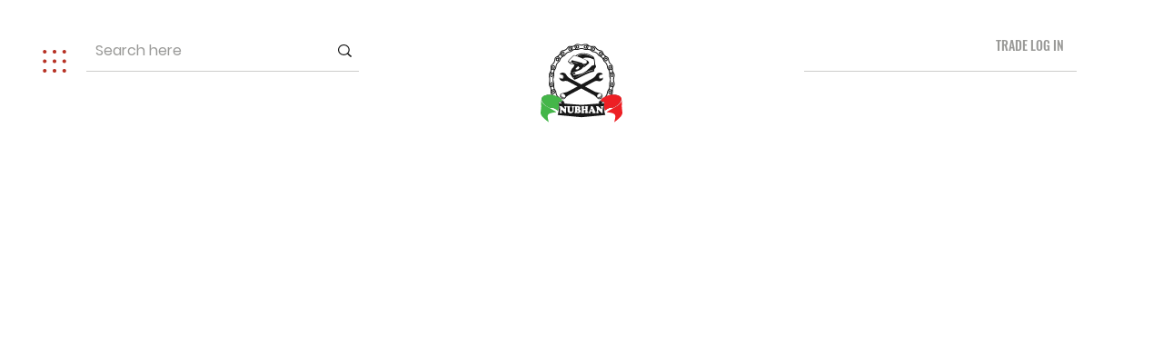

--- FILE ---
content_type: application/javascript
request_url: https://static.parastorage.com/unpkg/react@18.3.1/umd/react.production.min.js
body_size: 3410
content:
/**
 * @license React
 * react.production.min.js
 *
 * Copyright (c) Facebook, Inc. and its affiliates.
 *
 * This source code is licensed under the MIT license found in the
 * LICENSE file in the root directory of this source tree.
 */
(function(){'use strict';(function(c,x){"object"===typeof exports&&"undefined"!==typeof module?x(exports):"function"===typeof define&&define.amd?define(["exports"],x):(c=c||self,x(c.React={}))})(this,function(c){function x(a){if(null===a||"object"!==typeof a)return null;a=V&&a[V]||a["@@iterator"];return"function"===typeof a?a:null}function w(a,b,e){this.props=a;this.context=b;this.refs=W;this.updater=e||X}function Y(){}function K(a,b,e){this.props=a;this.context=b;this.refs=W;this.updater=e||X}function Z(a,b,
e){var m,d={},c=null,h=null;if(null!=b)for(m in void 0!==b.ref&&(h=b.ref),void 0!==b.key&&(c=""+b.key),b)aa.call(b,m)&&!ba.hasOwnProperty(m)&&(d[m]=b[m]);var l=arguments.length-2;if(1===l)d.children=e;else if(1<l){for(var f=Array(l),k=0;k<l;k++)f[k]=arguments[k+2];d.children=f}if(a&&a.defaultProps)for(m in l=a.defaultProps,l)void 0===d[m]&&(d[m]=l[m]);return{$$typeof:y,type:a,key:c,ref:h,props:d,_owner:L.current}}function oa(a,b){return{$$typeof:y,type:a.type,key:b,ref:a.ref,props:a.props,_owner:a._owner}}
function M(a){return"object"===typeof a&&null!==a&&a.$$typeof===y}function pa(a){var b={"=":"=0",":":"=2"};return"$"+a.replace(/[=:]/g,function(a){return b[a]})}function N(a,b){return"object"===typeof a&&null!==a&&null!=a.key?pa(""+a.key):b.toString(36)}function B(a,b,e,m,d){var c=typeof a;if("undefined"===c||"boolean"===c)a=null;var h=!1;if(null===a)h=!0;else switch(c){case "string":case "number":h=!0;break;case "object":switch(a.$$typeof){case y:case qa:h=!0}}if(h)return h=a,d=d(h),a=""===m?"."+
N(h,0):m,ca(d)?(e="",null!=a&&(e=a.replace(da,"$&/")+"/"),B(d,b,e,"",function(a){return a})):null!=d&&(M(d)&&(d=oa(d,e+(!d.key||h&&h.key===d.key?"":(""+d.key).replace(da,"$&/")+"/")+a)),b.push(d)),1;h=0;m=""===m?".":m+":";if(ca(a))for(var l=0;l<a.length;l++){c=a[l];var f=m+N(c,l);h+=B(c,b,e,f,d)}else if(f=x(a),"function"===typeof f)for(a=f.call(a),l=0;!(c=a.next()).done;)c=c.value,f=m+N(c,l++),h+=B(c,b,e,f,d);else if("object"===c)throw b=String(a),Error("Objects are not valid as a React child (found: "+
("[object Object]"===b?"object with keys {"+Object.keys(a).join(", ")+"}":b)+"). If you meant to render a collection of children, use an array instead.");return h}function C(a,b,e){if(null==a)return a;var c=[],d=0;B(a,c,"","",function(a){return b.call(e,a,d++)});return c}function ra(a){if(-1===a._status){var b=a._result;b=b();b.then(function(b){if(0===a._status||-1===a._status)a._status=1,a._result=b},function(b){if(0===a._status||-1===a._status)a._status=2,a._result=b});-1===a._status&&(a._status=
0,a._result=b)}if(1===a._status)return a._result.default;throw a._result;}function O(a,b){var e=a.length;a.push(b);a:for(;0<e;){var c=e-1>>>1,d=a[c];if(0<D(d,b))a[c]=b,a[e]=d,e=c;else break a}}function p(a){return 0===a.length?null:a[0]}function E(a){if(0===a.length)return null;var b=a[0],e=a.pop();if(e!==b){a[0]=e;a:for(var c=0,d=a.length,k=d>>>1;c<k;){var h=2*(c+1)-1,l=a[h],f=h+1,g=a[f];if(0>D(l,e))f<d&&0>D(g,l)?(a[c]=g,a[f]=e,c=f):(a[c]=l,a[h]=e,c=h);else if(f<d&&0>D(g,e))a[c]=g,a[f]=e,c=f;else break a}}return b}
function D(a,b){var c=a.sortIndex-b.sortIndex;return 0!==c?c:a.id-b.id}function P(a){for(var b=p(r);null!==b;){if(null===b.callback)E(r);else if(b.startTime<=a)E(r),b.sortIndex=b.expirationTime,O(q,b);else break;b=p(r)}}function Q(a){z=!1;P(a);if(!u)if(null!==p(q))u=!0,R(S);else{var b=p(r);null!==b&&T(Q,b.startTime-a)}}function S(a,b){u=!1;z&&(z=!1,ea(A),A=-1);F=!0;var c=k;try{P(b);for(n=p(q);null!==n&&(!(n.expirationTime>b)||a&&!fa());){var m=n.callback;if("function"===typeof m){n.callback=null;
k=n.priorityLevel;var d=m(n.expirationTime<=b);b=v();"function"===typeof d?n.callback=d:n===p(q)&&E(q);P(b)}else E(q);n=p(q)}if(null!==n)var g=!0;else{var h=p(r);null!==h&&T(Q,h.startTime-b);g=!1}return g}finally{n=null,k=c,F=!1}}function fa(){return v()-ha<ia?!1:!0}function R(a){G=a;H||(H=!0,I())}function T(a,b){A=ja(function(){a(v())},b)}function ka(a){throw Error("act(...) is not supported in production builds of React.");}var y=Symbol.for("react.element"),qa=Symbol.for("react.portal"),sa=Symbol.for("react.fragment"),
ta=Symbol.for("react.strict_mode"),ua=Symbol.for("react.profiler"),va=Symbol.for("react.provider"),wa=Symbol.for("react.context"),xa=Symbol.for("react.forward_ref"),ya=Symbol.for("react.suspense"),za=Symbol.for("react.memo"),Aa=Symbol.for("react.lazy"),V=Symbol.iterator,X={isMounted:function(a){return!1},enqueueForceUpdate:function(a,b,c){},enqueueReplaceState:function(a,b,c,m){},enqueueSetState:function(a,b,c,m){}},la=Object.assign,W={};w.prototype.isReactComponent={};w.prototype.setState=function(a,
b){if("object"!==typeof a&&"function"!==typeof a&&null!=a)throw Error("setState(...): takes an object of state variables to update or a function which returns an object of state variables.");this.updater.enqueueSetState(this,a,b,"setState")};w.prototype.forceUpdate=function(a){this.updater.enqueueForceUpdate(this,a,"forceUpdate")};Y.prototype=w.prototype;var t=K.prototype=new Y;t.constructor=K;la(t,w.prototype);t.isPureReactComponent=!0;var ca=Array.isArray,aa=Object.prototype.hasOwnProperty,L={current:null},
ba={key:!0,ref:!0,__self:!0,__source:!0},da=/\/+/g,g={current:null},J={transition:null};if("object"===typeof performance&&"function"===typeof performance.now){var Ba=performance;var v=function(){return Ba.now()}}else{var ma=Date,Ca=ma.now();v=function(){return ma.now()-Ca}}var q=[],r=[],Da=1,n=null,k=3,F=!1,u=!1,z=!1,ja="function"===typeof setTimeout?setTimeout:null,ea="function"===typeof clearTimeout?clearTimeout:null,na="undefined"!==typeof setImmediate?setImmediate:null;"undefined"!==typeof navigator&&
void 0!==navigator.scheduling&&void 0!==navigator.scheduling.isInputPending&&navigator.scheduling.isInputPending.bind(navigator.scheduling);var H=!1,G=null,A=-1,ia=5,ha=-1,U=function(){if(null!==G){var a=v();ha=a;var b=!0;try{b=G(!0,a)}finally{b?I():(H=!1,G=null)}}else H=!1};if("function"===typeof na)var I=function(){na(U)};else if("undefined"!==typeof MessageChannel){t=new MessageChannel;var Ea=t.port2;t.port1.onmessage=U;I=function(){Ea.postMessage(null)}}else I=function(){ja(U,0)};t={ReactCurrentDispatcher:g,
ReactCurrentOwner:L,ReactCurrentBatchConfig:J,Scheduler:{__proto__:null,unstable_ImmediatePriority:1,unstable_UserBlockingPriority:2,unstable_NormalPriority:3,unstable_IdlePriority:5,unstable_LowPriority:4,unstable_runWithPriority:function(a,b){switch(a){case 1:case 2:case 3:case 4:case 5:break;default:a=3}var c=k;k=a;try{return b()}finally{k=c}},unstable_next:function(a){switch(k){case 1:case 2:case 3:var b=3;break;default:b=k}var c=k;k=b;try{return a()}finally{k=c}},unstable_scheduleCallback:function(a,
b,c){var e=v();"object"===typeof c&&null!==c?(c=c.delay,c="number"===typeof c&&0<c?e+c:e):c=e;switch(a){case 1:var d=-1;break;case 2:d=250;break;case 5:d=1073741823;break;case 4:d=1E4;break;default:d=5E3}d=c+d;a={id:Da++,callback:b,priorityLevel:a,startTime:c,expirationTime:d,sortIndex:-1};c>e?(a.sortIndex=c,O(r,a),null===p(q)&&a===p(r)&&(z?(ea(A),A=-1):z=!0,T(Q,c-e))):(a.sortIndex=d,O(q,a),u||F||(u=!0,R(S)));return a},unstable_cancelCallback:function(a){a.callback=null},unstable_wrapCallback:function(a){var b=
k;return function(){var c=k;k=b;try{return a.apply(this,arguments)}finally{k=c}}},unstable_getCurrentPriorityLevel:function(){return k},unstable_shouldYield:fa,unstable_requestPaint:function(){},unstable_continueExecution:function(){u||F||(u=!0,R(S))},unstable_pauseExecution:function(){},unstable_getFirstCallbackNode:function(){return p(q)},get unstable_now(){return v},unstable_forceFrameRate:function(a){0>a||125<a?console.error("forceFrameRate takes a positive int between 0 and 125, forcing frame rates higher than 125 fps is not supported"):
ia=0<a?Math.floor(1E3/a):5},unstable_Profiling:null}};c.Children={map:C,forEach:function(a,b,c){C(a,function(){b.apply(this,arguments)},c)},count:function(a){var b=0;C(a,function(){b++});return b},toArray:function(a){return C(a,function(a){return a})||[]},only:function(a){if(!M(a))throw Error("React.Children.only expected to receive a single React element child.");return a}};c.Component=w;c.Fragment=sa;c.Profiler=ua;c.PureComponent=K;c.StrictMode=ta;c.Suspense=ya;c.__SECRET_INTERNALS_DO_NOT_USE_OR_YOU_WILL_BE_FIRED=
t;c.act=ka;c.cloneElement=function(a,b,c){if(null===a||void 0===a)throw Error("React.cloneElement(...): The argument must be a React element, but you passed "+a+".");var e=la({},a.props),d=a.key,k=a.ref,h=a._owner;if(null!=b){void 0!==b.ref&&(k=b.ref,h=L.current);void 0!==b.key&&(d=""+b.key);if(a.type&&a.type.defaultProps)var l=a.type.defaultProps;for(f in b)aa.call(b,f)&&!ba.hasOwnProperty(f)&&(e[f]=void 0===b[f]&&void 0!==l?l[f]:b[f])}var f=arguments.length-2;if(1===f)e.children=c;else if(1<f){l=
Array(f);for(var g=0;g<f;g++)l[g]=arguments[g+2];e.children=l}return{$$typeof:y,type:a.type,key:d,ref:k,props:e,_owner:h}};c.createContext=function(a){a={$$typeof:wa,_currentValue:a,_currentValue2:a,_threadCount:0,Provider:null,Consumer:null,_defaultValue:null,_globalName:null};a.Provider={$$typeof:va,_context:a};return a.Consumer=a};c.createElement=Z;c.createFactory=function(a){var b=Z.bind(null,a);b.type=a;return b};c.createRef=function(){return{current:null}};c.forwardRef=function(a){return{$$typeof:xa,
render:a}};c.isValidElement=M;c.lazy=function(a){return{$$typeof:Aa,_payload:{_status:-1,_result:a},_init:ra}};c.memo=function(a,b){return{$$typeof:za,type:a,compare:void 0===b?null:b}};c.startTransition=function(a,b){b=J.transition;J.transition={};try{a()}finally{J.transition=b}};c.unstable_act=ka;c.useCallback=function(a,b){return g.current.useCallback(a,b)};c.useContext=function(a){return g.current.useContext(a)};c.useDebugValue=function(a,b){};c.useDeferredValue=function(a){return g.current.useDeferredValue(a)};
c.useEffect=function(a,b){return g.current.useEffect(a,b)};c.useId=function(){return g.current.useId()};c.useImperativeHandle=function(a,b,c){return g.current.useImperativeHandle(a,b,c)};c.useInsertionEffect=function(a,b){return g.current.useInsertionEffect(a,b)};c.useLayoutEffect=function(a,b){return g.current.useLayoutEffect(a,b)};c.useMemo=function(a,b){return g.current.useMemo(a,b)};c.useReducer=function(a,b,c){return g.current.useReducer(a,b,c)};c.useRef=function(a){return g.current.useRef(a)};
c.useState=function(a){return g.current.useState(a)};c.useSyncExternalStore=function(a,b,c){return g.current.useSyncExternalStore(a,b,c)};c.useTransition=function(){return g.current.useTransition()};c.version="18.3.1"});
})();
